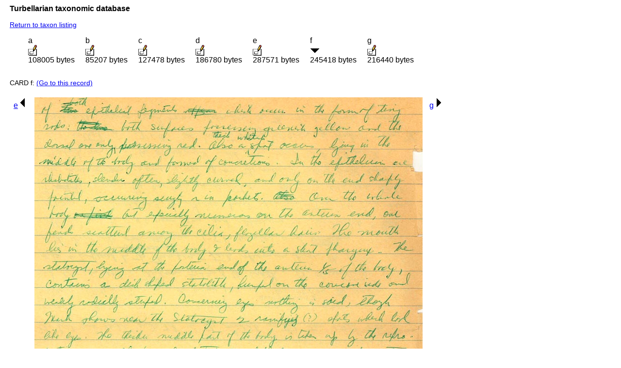

--- FILE ---
content_type: text/html; charset=UTF-8
request_url: http://turbellaria.umaine.edu/turbellaria/turb3.php?action=22&img=..%2Flit%2Fcrd%2F1554f.jpg&code=268
body_size: 2102
content:

<!DOCTYPE HTML PUBLIC "-//W3C//DTD HTML 4.01 Transitional//EN">
<html lang="en">
<head>
<meta http-equiv="Content-Type" content="text/html; charset=iso-8859-1">
<link rel="stylesheet" type="text/css" href="css/turb.css" /><title>latissimum</title>
</head>
<body style="font-family:arial;color:black;font-size:14px">
<h3>Turbellarian taxonomic database</h3>
<p><A HREF="/turbellaria/turb3.php?action=1&code=268">Return to taxon listing </A>
<table cellspacing="10" alt="table of index cards"><tr><td>
<td>a<br/><a href="/turbellaria/turb3.php?action=22&img=litcrd%2F1554a.jpg&code=268"><img src="/icons/image1.png" alt="index card avail."></a><br/>108005 bytes</td>
<td>b<br/><a href="/turbellaria/turb3.php?action=22&img=litcrd%2F1554b.jpg&code=268"><img src="/icons/image1.png" alt="index card avail."></a><br/>85207 bytes</td>
<td>c<br/><a href="/turbellaria/turb3.php?action=22&img=litcrd%2F1554c.jpg&code=268"><img src="/icons/image1.png" alt="index card avail."></a><br/>127478 bytes</td>
<td>d<br/><a href="/turbellaria/turb3.php?action=22&img=litcrd%2F1554d.jpg&code=268"><img src="/icons/image1.png" alt="index card avail."></a><br/>186780 bytes</td>
<td>e<br/><a href="/turbellaria/turb3.php?action=22&img=litcrd%2F1554e.jpg&code=268"><img src="/icons/image1.png" alt="index card avail."></a><br/>287571 bytes</td>
<td>f<br/><img src="/icons/down.png" alt="down"><br/>245418 bytes</td>
<td>g<br/><a href="/turbellaria/turb3.php?action=22&img=litcrd%2F1554g.jpg&code=268"><img src="/icons/image1.png" alt="index card avail."></a><br/>216440 bytes</td>
</tr></table>
<p>CARD f: <a href="/turbellaria/turb3.php?action=10&litrec=1554&code=268">(Go to this record)</a></p>
<table><tr><td valign="top"><a href="/turbellaria/turb3.php?action=22&img=..%2Flit%2Fcrd%2F1554e.jpg&code=268">e<img src="/icons/left.png" alt="previous"></a></td><td><IMG SRC = "../lit/crd/1554f.jpg" WIDTH="800" HEIGHT="1058"> 
</td><td valign="top"><a href="/turbellaria/turb3.php?action=22&img=..%2Flit%2Fcrd%2F1554g.jpg&code=268">g<img src="/icons/right.png" alt="next"></a></td></tr></table>
</body></html>
